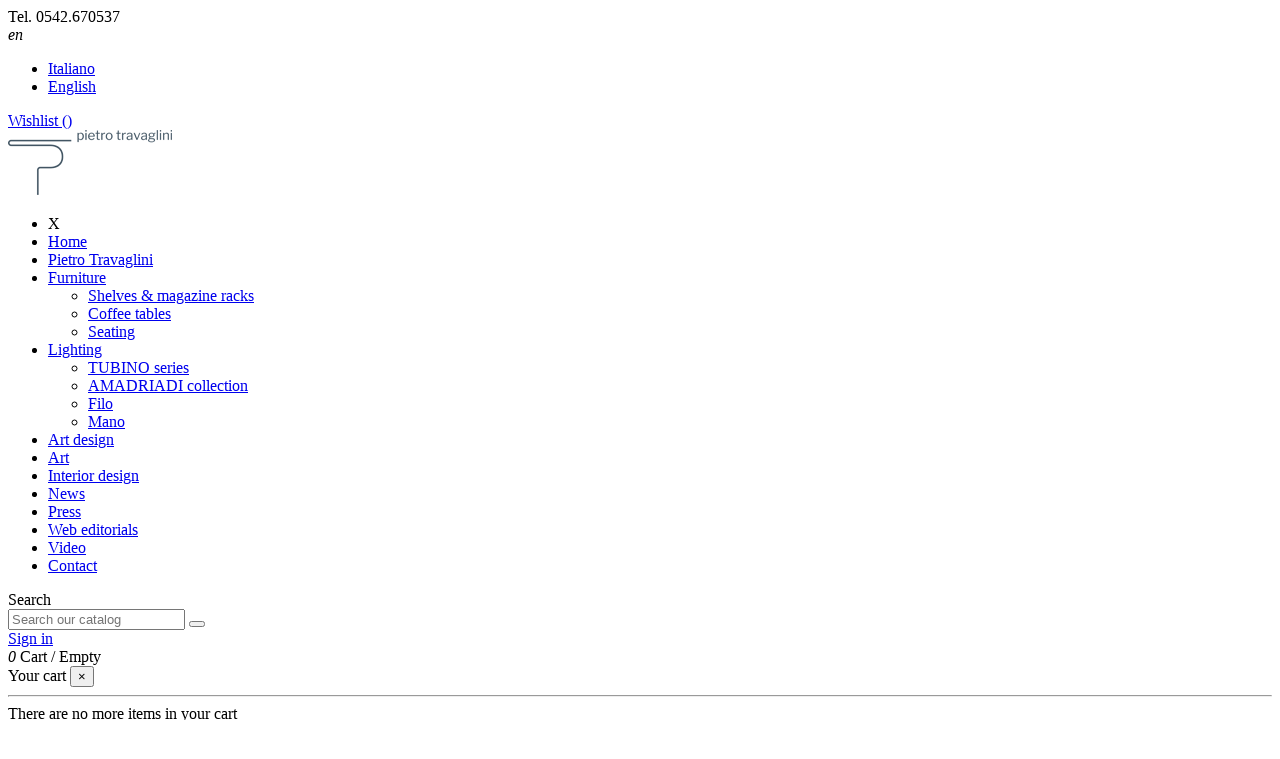

--- FILE ---
content_type: text/html; charset=utf-8
request_url: https://www.pietrotravaglini.com/en/5-art-design?page=1&productListView=grid
body_size: 12614
content:
<!doctype html>
<html lang="en">

<head>
    
        
  <meta charset="utf-8">


  <meta http-equiv="x-ua-compatible" content="ie=edge">



  <title>Art design</title>
  <meta name="description" content="">
  <meta name="keywords" content="">
    
                                        <link rel="canonical" href="https://www.pietrotravaglini.com/en/5-art-design">
                        

   



    <meta property="og:title" content="Art design"/>
    <meta property="og:url" content="http://www.pietrotravaglini.com/en/5-art-design?page=1&amp;productListView=grid"/>
    <meta property="og:site_name" content="Pietro Travaglini Designer"/>
    <meta property="og:description" content="">
    <meta property="og:type" content="website">
    <meta property="og:image" content="/img/pietro-travaglini-logo-1540478803.jpg" />







  


    <link rel="alternate" hreflang="it" href="https://www.pietrotravaglini.com/it/5-art-design" />
    <link rel="alternate" hreflang="en" href="https://www.pietrotravaglini.com/en/5-art-design" />




      <meta name="viewport" content="initial-scale=1,user-scalable=no,maximum-scale=1,width=device-width">
  



<!--

  <link rel="icon" type="image/vnd.microsoft.icon" href="/img/favicon.ico?1540478803">
  <link rel="shortcut icon" type="image/x-icon" href="/img/favicon.ico?1540478803">
    
-->


      <link href="https://fonts.googleapis.com/css?family=Libre+Franklin:100,400,500,700" rel="stylesheet">
    


    <link rel="stylesheet" href="https://www.pietrotravaglini.com/themes/warehousechild/assets/cache/theme-4ea320379.css" type="text/css" media="all">




  

  <script type="text/javascript">
        var elementorFrontendConfig = {"isEditMode":"","stretchedSectionContainer":"","is_rtl":""};
        var iqitTheme = {"rm_sticky":"down","rm_breakpoint":1,"op_preloader":"0","cart_style":"floating","cart_confirmation":"modal","h_layout":"4","f_fixed":"","f_layout":"1","h_absolute":"0","h_sticky":"0","hw_width":"fullwidth","h_search_type":"box","pl_lazyload":true,"pl_infinity":false,"pl_rollover":true,"pl_crsl_autoplay":false,"pl_slider_ld":3,"pl_slider_d":3,"pl_slider_t":2,"pl_slider_p":1,"pp_thumbs":"leftd","pp_zoom":"modalzoom","pp_tabs":"section"};
        var iqitcountdown_days = "d.";
        var iqitfdc_from = 0;
        var iqitmegamenu = {"sticky":"false","containerSelector":"#wrapper > .container"};
        var iqitwishlist = {"nbProducts":0};
        var prestashop = {"cart":{"products":[],"totals":{"total":{"type":"total","label":"Total","amount":0,"value":"\u20ac\u00a00"},"total_including_tax":{"type":"total","label":"Total (tax incl.)","amount":0,"value":"\u20ac\u00a00"},"total_excluding_tax":{"type":"total","label":"Total (tax excl.)","amount":0,"value":"\u20ac\u00a00"}},"subtotals":{"products":{"type":"products","label":"Subtotal","amount":0,"value":"\u20ac\u00a00"},"discounts":null,"shipping":{"type":"shipping","label":"Shipping","amount":0,"value":"Free"},"tax":null},"products_count":0,"summary_string":"0 items","vouchers":{"allowed":0,"added":[]},"discounts":[],"minimalPurchase":0,"minimalPurchaseRequired":""},"currency":{"name":"Euro","iso_code":"EUR","iso_code_num":"978","sign":"\u20ac"},"customer":{"lastname":null,"firstname":null,"email":null,"birthday":null,"newsletter":null,"newsletter_date_add":null,"optin":null,"website":null,"company":null,"siret":null,"ape":null,"is_logged":false,"gender":{"type":null,"name":null},"addresses":[]},"language":{"name":"English (English)","iso_code":"en","locale":"en-US","language_code":"en-us","is_rtl":"0","date_format_lite":"m\/d\/Y","date_format_full":"m\/d\/Y H:i:s","id":2},"page":{"title":"","canonical":"https:\/\/www.pietrotravaglini.com\/en\/5-art-design","meta":{"title":"Art design","description":"","keywords":"","robots":"index"},"page_name":"category","body_classes":{"lang-en":true,"lang-rtl":false,"country-IT":true,"currency-EUR":true,"layout-full-width":true,"page-category":true,"tax-display-disabled":true,"category-id-5":true,"category-Art design":true,"category-id-parent-2":true,"category-depth-level-2":true},"admin_notifications":[]},"shop":{"name":"Pietro Travaglini Designer","logo":"\/img\/pietro-travaglini-logo-1540478803.jpg","stores_icon":"\/img\/logo_stores.png","favicon":"\/img\/favicon.ico"},"urls":{"base_url":"https:\/\/www.pietrotravaglini.com\/","current_url":"https:\/\/www.pietrotravaglini.com\/en\/5-art-design?page=1&productListView=grid","shop_domain_url":"https:\/\/www.pietrotravaglini.com","img_ps_url":"https:\/\/www.pietrotravaglini.com\/img\/","img_cat_url":"https:\/\/www.pietrotravaglini.com\/img\/c\/","img_lang_url":"https:\/\/www.pietrotravaglini.com\/img\/l\/","img_prod_url":"https:\/\/www.pietrotravaglini.com\/img\/p\/","img_manu_url":"https:\/\/www.pietrotravaglini.com\/img\/m\/","img_sup_url":"https:\/\/www.pietrotravaglini.com\/img\/su\/","img_ship_url":"https:\/\/www.pietrotravaglini.com\/img\/s\/","img_store_url":"https:\/\/www.pietrotravaglini.com\/img\/st\/","img_col_url":"https:\/\/www.pietrotravaglini.com\/img\/co\/","img_url":"https:\/\/www.pietrotravaglini.com\/themes\/warehousechild\/assets\/img\/","css_url":"https:\/\/www.pietrotravaglini.com\/themes\/warehousechild\/assets\/css\/","js_url":"https:\/\/www.pietrotravaglini.com\/themes\/warehousechild\/assets\/js\/","pic_url":"https:\/\/www.pietrotravaglini.com\/upload\/","pages":{"address":"https:\/\/www.pietrotravaglini.com\/en\/address","addresses":"https:\/\/www.pietrotravaglini.com\/en\/addresses","authentication":"https:\/\/www.pietrotravaglini.com\/en\/login","cart":"https:\/\/www.pietrotravaglini.com\/en\/cart","category":"https:\/\/www.pietrotravaglini.com\/en\/index.php?controller=category","cms":"https:\/\/www.pietrotravaglini.com\/en\/index.php?controller=cms","contact":"https:\/\/www.pietrotravaglini.com\/en\/contact","discount":"https:\/\/www.pietrotravaglini.com\/en\/discount","guest_tracking":"https:\/\/www.pietrotravaglini.com\/en\/guest-tracking","history":"https:\/\/www.pietrotravaglini.com\/en\/order-history","identity":"https:\/\/www.pietrotravaglini.com\/en\/identity","index":"https:\/\/www.pietrotravaglini.com\/en\/","my_account":"https:\/\/www.pietrotravaglini.com\/en\/my-account","order_confirmation":"https:\/\/www.pietrotravaglini.com\/en\/order-confirmation","order_detail":"https:\/\/www.pietrotravaglini.com\/en\/index.php?controller=order-detail","order_follow":"https:\/\/www.pietrotravaglini.com\/en\/order-follow","order":"https:\/\/www.pietrotravaglini.com\/en\/order","order_return":"https:\/\/www.pietrotravaglini.com\/en\/index.php?controller=order-return","order_slip":"https:\/\/www.pietrotravaglini.com\/en\/credit-slip","pagenotfound":"https:\/\/www.pietrotravaglini.com\/en\/page-not-found","password":"https:\/\/www.pietrotravaglini.com\/en\/password-recovery","pdf_invoice":"https:\/\/www.pietrotravaglini.com\/en\/index.php?controller=pdf-invoice","pdf_order_return":"https:\/\/www.pietrotravaglini.com\/en\/index.php?controller=pdf-order-return","pdf_order_slip":"https:\/\/www.pietrotravaglini.com\/en\/index.php?controller=pdf-order-slip","prices_drop":"https:\/\/www.pietrotravaglini.com\/en\/prices-drop","product":"https:\/\/www.pietrotravaglini.com\/en\/index.php?controller=product","search":"https:\/\/www.pietrotravaglini.com\/en\/search","sitemap":"https:\/\/www.pietrotravaglini.com\/en\/Sitemap","stores":"https:\/\/www.pietrotravaglini.com\/en\/stores","supplier":"https:\/\/www.pietrotravaglini.com\/en\/supplier","register":"https:\/\/www.pietrotravaglini.com\/en\/login?create_account=1","order_login":"https:\/\/www.pietrotravaglini.com\/en\/order?login=1"},"alternative_langs":{"it":"https:\/\/www.pietrotravaglini.com\/it\/5-art-design","en-us":"https:\/\/www.pietrotravaglini.com\/en\/5-art-design"},"theme_assets":"\/themes\/warehousechild\/assets\/","actions":{"logout":"https:\/\/www.pietrotravaglini.com\/en\/?mylogout="},"no_picture_image":{"bySize":{"small_default":{"url":"https:\/\/www.pietrotravaglini.com\/img\/p\/en-default-small_default.jpg","width":98,"height":127},"cart_default":{"url":"https:\/\/www.pietrotravaglini.com\/img\/p\/en-default-cart_default.jpg","width":125,"height":125},"medium_default":{"url":"https:\/\/www.pietrotravaglini.com\/img\/p\/en-default-medium_default.jpg","width":300,"height":300},"home_default":{"url":"https:\/\/www.pietrotravaglini.com\/img\/p\/en-default-home_default.jpg","width":440,"height":440},"large_default":{"url":"https:\/\/www.pietrotravaglini.com\/img\/p\/en-default-large_default.jpg","width":700,"height":700},"thickbox_default":{"url":"https:\/\/www.pietrotravaglini.com\/img\/p\/en-default-thickbox_default.jpg","width":1500,"height":1500}},"small":{"url":"https:\/\/www.pietrotravaglini.com\/img\/p\/en-default-small_default.jpg","width":98,"height":127},"medium":{"url":"https:\/\/www.pietrotravaglini.com\/img\/p\/en-default-home_default.jpg","width":440,"height":440},"large":{"url":"https:\/\/www.pietrotravaglini.com\/img\/p\/en-default-thickbox_default.jpg","width":1500,"height":1500},"legend":""}},"configuration":{"display_taxes_label":false,"is_catalog":false,"show_prices":true,"opt_in":{"partner":false},"quantity_discount":{"type":"discount","label":"Discount"},"voucher_enabled":0,"return_enabled":0},"field_required":[],"breadcrumb":{"links":[{"title":"Home","url":"https:\/\/www.pietrotravaglini.com\/en\/"},{"title":"Art design","url":"https:\/\/www.pietrotravaglini.com\/en\/5-art-design"}],"count":2},"link":{"protocol_link":"https:\/\/","protocol_content":"https:\/\/"},"time":1769229672,"static_token":"aa84c8afef0569d678d474ab5fe1878a","token":"8d39d15c334ed10f0881a41697e61e0a"};
        var prestashopFacebookAjaxController = "https:\/\/www.pietrotravaglini.com\/en\/module\/ps_facebook\/Ajax";
      </script>




  
<script type="text/javascript">
	(window.gaDevIds=window.gaDevIds||[]).push('d6YPbH');
	(function(i,s,o,g,r,a,m){i['GoogleAnalyticsObject']=r;i[r]=i[r]||function(){
	(i[r].q=i[r].q||[]).push(arguments)},i[r].l=1*new Date();a=s.createElement(o),
	m=s.getElementsByTagName(o)[0];a.async=1;a.src=g;m.parentNode.insertBefore(a,m)
	})(window,document,'script','https://www.google-analytics.com/analytics.js','ga');

            ga('create', 'UA-135353135-1', 'auto');
                
    ga('require', 'ec');
</script>

  <link rel="prefetch" href="https://www.paypal.com/sdk/js?client-id=AXjYFXWyb4xJCErTUDiFkzL0Ulnn-bMm4fal4G-1nQXQ1ZQxp06fOuE7naKUXGkq2TZpYSiI9xXbs4eo&amp;merchant-id=GW2L33G9JRJNC&amp;currency=EUR&amp;intent=capture&amp;commit=false&amp;vault=false&amp;integration-date=2022-14-06&amp;locale=en_IT&amp;enable-funding=mybank,paylater&amp;components=marks,funding-eligibility,payment-fields" as="script">





<link rel="apple-touch-icon" sizes="180x180" href="https://www.pietrotravaglini.com/img/favicon/apple-touch-icon.png">
<link rel="icon" type="image/png" sizes="32x32" href="https://www.pietrotravaglini.com/img/favicon/favicon-32x32.png">
<link rel="icon" type="image/png" sizes="16x16" href="https://www.pietrotravaglini.com/img/favicon/favicon-16x16.png">
<link rel="mask-icon" href="https://www.pietrotravaglini.com/img/favicon/safari-pinned-tab.svg" color="#2b5797">
<link rel="shortcut icon" href="https://www.pietrotravaglini.com/img/favicon/favicon.ico">
<meta name="msapplication-TileColor" content="#2b5797">
<meta name="msapplication-config" content="https://www.pietrotravaglini.com/img/favicon/browserconfig.xml">
<meta name="theme-color" content="#ffffff">
    
    
    </head>

<body id="category" class="lang-en country-it currency-eur layout-full-width page-category tax-display-disabled category-id-5 category-art-design category-id-parent-2 category-depth-level-2 body-desktop-header-style-w-4">


    


<main id="main-page-content"  >
    
            

    <header id="header" class="desktop-header-style-w-4">
        
            
  <div class="header-banner">
    
  </div>




            <div class="container">
        <nav class="header-nav">
    
        <div class="row justify-content-between">
            <div class="col col-auto col-md left-nav">
                                
      
    <div id="iqithtmlandbanners-block-2"  class="d-inline-block">
        <div class="rte-content d-inline-block">
            <div class="header-nav-phone"><i></i><span>Tel.</span> 0542.670537</div>
        </div>
    </div>


  

            </div>
            <div class="col col-auto center-nav text-center">
                
             </div>
            <div class="col col-auto col-md right-nav text-right">
                

<div id="language_selector" class="col col-auto col-mobile-btn col-mobile-btn-language text-center">
    <div class="language-selector-wrapper d-inline-block">
        <div class="language-selector dropdown js-dropdown">
            <a class="expand-more m-nav-btn" data-toggle="dropdown"><i class="fa fa-balloon" aria-hidden="true"><span>en</span></i></a>
            <div class="dropdown-menu">
                <ul>
                                            <li >
                            <a href="https://www.pietrotravaglini.com/it/5-art-design" rel="alternate" hreflang="it"
                               class="dropdown-item">Italiano</a>
                        </li>
                                            <li  class="current" >
                            <a href="https://www.pietrotravaglini.com/en/5-art-design" rel="alternate" hreflang="en"
                               class="dropdown-item">English</a>
                        </li>
                                    </ul>
            </div>
        </div>
    </div>
</div>
<div class="d-inline-block">
    <a href="//www.pietrotravaglini.com/en/module/iqitwishlist/view">
        <i class="fa fa-heart-o" aria-hidden="true"></i> Wishlist (<span
                id="iqitwishlist-nb"></span>)
    </a>
</div>

             </div>
        </div>

                        </nav>
            </div>
        



<div id="desktop-header" class="desktop-header-style-4">
            
<div class="header-top">
    <div id="desktop-header-container" class="container">
        <div class="row align-items-center">
                            <div class="col col-auto col-header-left">
                    <div id="desktop_logo">
                        <a href="https://www.pietrotravaglini.com/">
                            <img class="logo img-fluid"
                                 src="/img/pietro-travaglini-logo-1540478803.jpg"  srcset="/img/cms/layout/logo-retina.png 2x"                                 alt="Pietro Travaglini Designer">
                        </a>
                    </div>
                    
                </div>
                <div class="col col-header-center col-header-menu">
                                        	<div id="iqitmegamenu-wrapper" class="iqitmegamenu-wrapper iqitmegamenu-all">
		<div class="container container-iqitmegamenu">
		<div id="iqitmegamenu-horizontal" class="iqitmegamenu  clearfix" role="navigation">

								
				<nav id="cbp-hrmenu" class="cbp-hrmenu cbp-horizontal cbp-hrsub-narrow">
					<ul>
											</ul>
				</nav>
		</div>
		</div>
		<div id="sticky-cart-wrapper"></div>
	</div>

<div id="_desktop_iqitmegamenu-mobile">
	<ul id="iqitmegamenu-mobile">
		<li id="cbp-close-mobile">X</li>



	
	<li><a href="https://www.pietrotravaglini.com/en/">Home</a></li><li><a href="https://www.pietrotravaglini.com/en/content/1-pietro-travaglini">Pietro Travaglini</a></li><li><span class="mm-expand"><i class="fa fa-angle-down expand-icon" aria-hidden="true"></i><i class="fa fa-angle-up close-icon" aria-hidden="true"></i></span><a href="https://www.pietrotravaglini.com/en/3-furniture">Furniture</a>
	<ul><li><a href="https://www.pietrotravaglini.com/en/6-shelves-magazine-racks">Shelves &amp; magazine racks</a></li><li><a href="https://www.pietrotravaglini.com/en/7-coffee-tables">Coffee tables</a></li><li><a href="https://www.pietrotravaglini.com/en/8-seating">Seating</a></li></ul></li><li><span class="mm-expand"><i class="fa fa-angle-down expand-icon" aria-hidden="true"></i><i class="fa fa-angle-up close-icon" aria-hidden="true"></i></span><a href="https://www.pietrotravaglini.com/en/4-lighting"> Lighting</a>
	<ul><li><a href="https://www.pietrotravaglini.com/en/9-tubino-series">TUBINO series</a></li><li><a href="https://www.pietrotravaglini.com/en/10-amadriadi-collection">AMADRIADI collection</a></li><li><a href="https://www.pietrotravaglini.com/en/11-filo">Filo</a></li><li><a href="https://www.pietrotravaglini.com/en/13-mano">Mano</a></li></ul></li><li><a href="https://www.pietrotravaglini.com/en/5-art-design">Art design</a></li><li><a href="https://www.pietrotravaglini.com/en/content/2-art">Art</a></li><li><a href="https://www.pietrotravaglini.com/en/content/3-interior-design">Interior design</a></li><li><a href="https://www.pietrotravaglini.com/en/blog/news">News</a></li><li><a href="https://www.pietrotravaglini.com/en/blog/press">Press</a></li><li><a href="https://www.pietrotravaglini.com/en/content/5-web-editorials">Web editorials</a></li><li><a href="https://www.pietrotravaglini.com/en/blog/video">Video</a></li><li><a href="https://www.pietrotravaglini.com/en/contact">Contact</a></li>
	</ul>
</div>

                    
                </div>
                        <div class="col col-auto col-header-right">
                <div class="row no-gutters justify-content-end">
                                            <div id="header-search-btn" class="col col-auto header-btn-w header-search-btn-w">
    <a data-toggle="dropdown" id="header-search-btn-drop"  class="header-btn header-search-btn">
        <i class="fa fa-search fa-fw icon" aria-hidden="true"></i>
        <span class="title">Search</span>
    </a>
            <div class="dropdown-content dropdown-menu dropdown-search">
            
<!-- Block search module TOP -->
<div id="search_widget" class="search-widget" data-search-controller-url="//www.pietrotravaglini.com/en/search?order=product.position.desc">
    <form method="get" action="//www.pietrotravaglini.com/en/search?order=product.position.desc">
        <input type="hidden" name="controller" value="search">
        <div class="input-group">
            <input type="hidden" name="order" value="product.position.desc" />
            <input type="text" name="s" value="" data-all-text="Show all results"
                   placeholder="Search our catalog" class="form-control form-search-control" />
            <button type="submit" class="search-btn">
                <i class="fa fa-search"></i>
            </button>
        </div>
    </form>
</div>
<!-- /Block search module TOP -->

        </div>
    </div>
                    
                    
                                            <div id="header-user-btn" class="col col-auto header-btn-w header-user-btn-w">
            <a href="https://www.pietrotravaglini.com/en/my-account"
           title="Log in to your customer account"
           rel="nofollow" class="header-btn header-user-btn">
            <i class="fa fa-user fa-fw icon" aria-hidden="true"></i>
            <span class="title">Sign in</span>
        </a>
    </div>
                                        

                    

                                            
                                                    <div id="ps-shoppingcart-wrapper" class="col col-auto">
    <div id="ps-shoppingcart"
         class="header-btn-w header-cart-btn-w ps-shoppingcart dropdown">
         <div id="blockcart" class="blockcart cart-preview"
         data-refresh-url="//www.pietrotravaglini.com/en/module/ps_shoppingcart/ajax">
        <a id="cart-toogle" class="cart-toogle header-btn header-cart-btn" data-toggle="dropdown">
            <i class="fa fa-shopping-bag fa-fw icon" aria-hidden="true"><span class="cart-products-count-btn">0</span></i>
            <span class="info-wrapper">
            <span class="title">Cart</span>
            <span class="cart-toggle-details">
            <span class="text-faded cart-separator"> / </span>
                            Empty
                        </span>
            </span>
        </a>
        <div id="_desktop_blockcart-content">
    <div id="blockcart-content" class="blockcart-content">
        <div class="cart-title">
            <span class="modal-title">Your cart</span>
            <button type="button" id="js-cart-close" class="close">
                <span>×</span>
            </button>
            <hr>
        </div>
                    <span class="no-items">There are no more items in your cart</span>
            </div>
</div> </div>




    </div>
</div>
                                                
                                    </div>
                
            </div>
            <div class="col-12">
                <div class="row">
                    
                </div>
            </div>
        </div>
    </div>
</div>


    </div>



    <div id="mobile-header" class="mobile-header-style-1">
                    <div id="mobile-header-sticky">
    <div class="container">
        <div class="mobile-main-bar">
            <div class="row align-items-stretch row-mobile-header">
                <div class="col col-auto col-mobile-btn col-mobile-btn-menu col-mobile-menu-push">
                    <a class="m-nav-btn" data-toggle="dropdown"><i class="fa fa-bars" aria-hidden="true"></i>
                        <span>Menu</span></a>
                    <div id="_mobile_iqitmegamenu-mobile" ></div>
                </div>                
                <div class="col col-mobile-logo text-left">
                    <a href="https://www.pietrotravaglini.com/">
                        <img class="logo img-fluid"
                             src="/img/pietro-travaglini-logo-1540478803.jpg"  srcset="/img/cms/layout/logo-retina.png 2x"                             alt="Pietro Travaglini Designer">
                    </a>
                </div>
                <div id="mobile-btn-search" class="col col-auto col-mobile-btn col-mobile-btn-search">
                    <a class="m-nav-btn" data-toggle="dropdown"><i class="fa fa-search" aria-hidden="true"></i>
                        <span>Search</span></a>
                    <div id="search-widget-mobile" class="dropdown-content dropdown-menu dropdown-mobile search-widget">
                        <form method="get" action="https://www.pietrotravaglini.com/en/search">
                            <input type="hidden" name="controller" value="search">
                            <div class="input-group">
                                <input type="text" name="s" value=""
                                       placeholder="Search" data-all-text="Show all results" class="form-control form-search-control">
                                <button type="submit" class="search-btn">
                                    <i class="fa fa-search"></i>
                                </button>
                            </div>
                        </form>
                    </div>
                </div>
                <div class="col col-auto col-mobile-btn col-mobile-btn-account">
                    <a href="https://www.pietrotravaglini.com/en/my-account" class="m-nav-btn"><i class="fa fa-user" aria-hidden="true"></i>
                        <span>Sign in</span></a>
                </div>
                <div class="col col-auto col-mobile-btn col-mobile-btn-wishlist text-center">
    <a href="//www.pietrotravaglini.com/en/module/iqitwishlist/view" class="m-nav-btn"><i class="fa fa-heart-o" aria-hidden="true"></i>
        <span>Wishlist</span></a>
</div>

<div id="language_selector" class="col col-auto col-mobile-btn col-mobile-btn-language text-center">
    <div class="language-selector-wrapper d-inline-block">
        <div class="language-selector dropdown js-dropdown">
            <a class="expand-more m-nav-btn" data-toggle="dropdown"><i class="fa fa-balloon" aria-hidden="true"><span>en</span></i></a>
            <div class="dropdown-menu">
                <ul>
                                            <li >
                            <a href="https://www.pietrotravaglini.com/it/5-art-design" rel="alternate" hreflang="it"
                               class="dropdown-item">Italiano</a>
                        </li>
                                            <li  class="current" >
                            <a href="https://www.pietrotravaglini.com/en/5-art-design" rel="alternate" hreflang="en"
                               class="dropdown-item">English</a>
                        </li>
                                    </ul>
            </div>
        </div>
    </div>
</div>

                                <div class="col col-auto col-mobile-btn col-mobile-btn-cart ps-shoppingcart dropdown ">
                    <div id="mobile-cart-wrapper">
                    <a id="mobile-cart-toogle"  class="m-nav-btn" data-toggle="dropdown"><i class="fa fa-shopping-bag mobile-bag-icon" aria-hidden="true"><span id="mobile-cart-products-count" class="cart-products-count cart-products-count-btn">0</span></i>
                        <span>Cart</span></a>
                    <div id="_mobile_blockcart-content"></div>
                    </div>
                </div>
                            </div>
        </div>
    </div>
</div>


            </div>

        
    </header>

    <section id="wrapper">
        
        


<nav data-depth="2" class="breadcrumb">
            <div class="container-fluid">
                <div class="row align-items-center">
                <div class="col">
                    <ol itemscope itemtype="http://schema.org/BreadcrumbList">
                        
                                                            
                                    <li itemprop="itemListElement" itemscope itemtype="http://schema.org/ListItem">
                                        <a itemprop="item" href="https://www.pietrotravaglini.com/en/">
                                            <span itemprop="name">Home</span>
                                        </a>
                                        <meta itemprop="position" content="1">
                                    </li>
                                
                                                            
                                    <li itemprop="itemListElement" itemscope itemtype="http://schema.org/ListItem">
                                        <a itemprop="item" href="https://www.pietrotravaglini.com/en/5-art-design">
                                            <span itemprop="name">Art design</span>
                                        </a>
                                        <meta itemprop="position" content="2">
                                    </li>
                                
                                                    
                    </ol>
                </div>
                <div class="col col-auto"> </div>
            </div>
                    </div>
        </nav>

        <div id="inner-wrapper" class="container">
            
            
                
<aside id="notifications">
    
    
    
    </aside>
            

            

                
    <div id="content-wrapper">
                                                
                                
                

                            
                
    
                
                
                
                
                
    
    
        
    <section id="main">
        
    <h1 class="h1 page-title"><span>Art design</span></h1>

    

    
    

        <section id="products">
                            
                    <div id="">
                        <div id="js-active-search-filters" class="hide">
    </div>

                    </div>
                
                <div id="">
                    
                        <div id="js-product-list-top" class="products-selection">
    <div class="row align-items-center justify-content-between small-gutters">
                                    <div class="col col-auto facated-toggler">
                    <div class="filter-button">
                        <button id="search_center_filter_toggler" class="btn btn-secondary">
                            <i class="fa fa-filter" aria-hidden="true"></i> Filter
                        </button>
                    </div>
                </div>
                    
                                                                        
                <div class="col view-switcher hidden-sm-down">
            <a href="https://www.pietrotravaglini.com/en/5-art-design?page=1&amp;productListView=grid&productListView=grid" class="current js-search-link" data-button-action="change-list-view" data-view="grid"><i class="fa fa-th" aria-hidden="true"></i></a>
            <a href="https://www.pietrotravaglini.com/en/5-art-design?page=1&amp;productListView=grid&productListView=list" class=" js-search-link" data-button-action="change-list-view" data-view="list"><i class="fa fa-th-list" aria-hidden="true"></i></a>
        </div>
        
                    <div class="col col-auto">
            <span class="showing hidden-sm-down">
            Showing 1-5 of 5 item(s)
            </span>
                
                    
<div class="products-sort-nb-dropdown products-sort-order dropdown">
    <a class="select-title expand-more form-control" rel="nofollow" data-toggle="dropdown" aria-haspopup="true" aria-expanded="false">
       <span class="select-title-name">Relevance</span>
        <i class="fa fa-angle-down" aria-hidden="true"></i>
    </a>
    <div class="dropdown-menu">
                                                            <a
                    rel="nofollow"
                    href="https://www.pietrotravaglini.com/en/5-art-design?order=product.position.asc&amp;productListView=grid"
                    class="select-list dropdown-item current js-search-link"
            >
                Relevance
            </a>
                                <a
                    rel="nofollow"
                    href="https://www.pietrotravaglini.com/en/5-art-design?order=product.name.asc&amp;productListView=grid"
                    class="select-list dropdown-item js-search-link"
            >
                Name, A to Z
            </a>
                                <a
                    rel="nofollow"
                    href="https://www.pietrotravaglini.com/en/5-art-design?order=product.name.desc&amp;productListView=grid"
                    class="select-list dropdown-item js-search-link"
            >
                Name, Z to A
            </a>
                                <a
                    rel="nofollow"
                    href="https://www.pietrotravaglini.com/en/5-art-design?order=product.price.asc&amp;productListView=grid"
                    class="select-list dropdown-item js-search-link"
            >
                Price, low to high
            </a>
                                <a
                    rel="nofollow"
                    href="https://www.pietrotravaglini.com/en/5-art-design?order=product.price.desc&amp;productListView=grid"
                    class="select-list dropdown-item js-search-link"
            >
                Price, high to low
            </a>
            </div>
</div>

<div class="products-sort-nb-dropdown products-nb-per-page dropdown">
    <a class="select-title expand-more form-control" rel="nofollow" data-toggle="dropdown" aria-haspopup="true" aria-expanded="false">
        5
        <i class="fa fa-angle-down" aria-hidden="true"></i>
    </a>

    <div class="dropdown-menu">
        <a
                rel="nofollow"
                href="https://www.pietrotravaglini.com/en/5-art-design?order=product.position.asc&amp;productListView=grid&resultsPerPage=12"
                class="select-list dropdown-item js-search-link"
        >
            12
        </a>
        <a
                rel="nofollow"
                href="https://www.pietrotravaglini.com/en/5-art-design?order=product.position.asc&amp;productListView=grid&resultsPerPage=24"
                class="select-list dropdown-item js-search-link"
        >
            24
        </a>
        <a
                rel="nofollow"
                href="https://www.pietrotravaglini.com/en/5-art-design?order=product.position.asc&amp;productListView=grid&resultsPerPage=36"
                class="select-list dropdown-item js-search-link"
        >
            36
        </a>
        </div>
</div>
                
            </div>
            </div>
</div>

                    
                </div>
                                    
                        <div id="facets_search_center">
                                <div id="facets_search_wrapper">
        <div id="search_filters_wrapper">
            <div id="search_filter_controls" class="hidden-md-up">
                <button data-search-url="" class="btn btn-secondary btn-sm js-search-filters-clear-all">
                        <i class="fa fa-times" aria-hidden="true"></i>Clear all
                </button>
                <button class="btn btn-primary btn-lg ok">
                    <i class="fa fa-filter" aria-hidden="true"></i>
                    OK
                </button>
            </div>
            <div class="block block-facets">
                 <div id="search_filters">

    

      </div>

            </div>
        </div>
    </div>

                        </div>
                    
                                <div id="">
                    
                        <div id="facets-loader-icon"><i class="fa fa-circle-o-notch fa-spin"></i></div>
                        <div id="js-product-list">
    <div class="products row products-grid">
                    
                                    
    <div class="js-product-miniature-wrapper         col-12 col-md-6 col-lg-4 col-xl-4     ">
        <article
                class="product-miniature product-miniature-default product-miniature-grid product-miniature-layout-1 js-product-miniature"
                data-id-product="1"
                data-id-product-attribute="0"
                itemscope itemtype="http://schema.org/Product"

        >

                    
    
    <div class="thumbnail-container">
        <a href="https://www.pietrotravaglini.com/en/shelves-magazine-racks/1-schiena.html" class="thumbnail product-thumbnail">

                            <img
                                                                                    data-src="https://www.pietrotravaglini.com/99-home_default/schiena.jpg"
                                src="/themes/warehousechild/assets/img/blank.png"
                                                                            alt=""
                        data-full-size-image-url="https://www.pietrotravaglini.com/99-thickbox_default/schiena.jpg"
                        width="440"
                        height="440"
                        class="img-fluid js-lazy-product-image product-thumbnail-first"
                >
            
                                                                                                                                                <img
                                src="/themes/warehousechild/assets/img/blank.png"
                                data-src="https://www.pietrotravaglini.com/100-home_default/schiena.jpg"
                                width="440"
                                height="440"
                                alt=" 2"
                                class="img-fluid js-lazy-product-image product-thumbnail-second"
                            >
                                                                </a>

        
            <ul class="product-flags">
                            </ul>
        

                
            <div class="product-functional-buttons product-functional-buttons-bottom">
                <div class="product-functional-buttons-links">
                    <a href="#" class="btn-iqitwishlist-add js-iqitwishlist-add"  data-id-product="1" data-id-product-attribute="0"
   data-url="//www.pietrotravaglini.com/en/module/iqitwishlist/actions" data-toggle="tooltip" title="Add to wishlist">
    <i class="fa fa-heart-o not-added" aria-hidden="true"></i> <i class="fa fa-heart added" aria-hidden="true"></i>
</a>

                    
                        <a class="js-quick-view-iqit" href="#" data-link-action="quickview" data-toggle="tooltip"
                           title="Quick view">
                            <i class="fa fa-eye" aria-hidden="true"></i></a>
                    
                </div>
            </div>
        
        
                
            <div class="product-availability">
                                    <span class="badge product-available">Product available with different options</span>
                                </div>
        
        
    </div>




<div class="product-description">

    
                    <div class="product-category-name text-muted">Shelves &amp; magazine racks</div>    

    
        <h3 class="h3 product-title" itemprop="name">
            <a href="https://www.pietrotravaglini.com/en/shelves-magazine-racks/1-schiena.html">Schiena</a>
        </h3>
    

    
            

    
            

    
        
    

    
            

    
            

    
        <div class="product-description-short text-muted">
            The bookcase SCHIENA combines with the surrounding environment through its seven vertical sliding elements  and through the beams of light cast on the wall behind it, which constantly change into different combinations.
        </div>
    

    
        <div class="product-add-cart">
    
            <a href="https://www.pietrotravaglini.com/en/shelves-magazine-racks/1-schiena.html"
           class="btn btn-product-list"
        > View
        </a>
    </div>    

    
        
    
    
            
            <a href="https://www.pietrotravaglini.com/en/shelves-magazine-racks/1-schiena.html" class="product-read-more"><span>read more</span> <i class="fa fa-angle-right"></i></a>
    

</div>
        
        
        
        </article>
    </div>

                            
                    
                                    
    <div class="js-product-miniature-wrapper         col-12 col-md-6 col-lg-4 col-xl-4     ">
        <article
                class="product-miniature product-miniature-default product-miniature-grid product-miniature-layout-1 js-product-miniature"
                data-id-product="3"
                data-id-product-attribute="0"
                itemscope itemtype="http://schema.org/Product"

        >

                    
    
    <div class="thumbnail-container">
        <a href="https://www.pietrotravaglini.com/en/shelves-magazine-racks/3-onda.html" class="thumbnail product-thumbnail">

                            <img
                                                                                    data-src="https://www.pietrotravaglini.com/110-home_default/onda.jpg"
                                src="/themes/warehousechild/assets/img/blank.png"
                                                                            alt=""
                        data-full-size-image-url="https://www.pietrotravaglini.com/110-thickbox_default/onda.jpg"
                        width="440"
                        height="440"
                        class="img-fluid js-lazy-product-image product-thumbnail-first"
                >
            
                                                                                                                                                <img
                                src="/themes/warehousechild/assets/img/blank.png"
                                data-src="https://www.pietrotravaglini.com/107-home_default/onda.jpg"
                                width="440"
                                height="440"
                                alt=" 2"
                                class="img-fluid js-lazy-product-image product-thumbnail-second"
                            >
                                                                </a>

        
            <ul class="product-flags">
                            </ul>
        

                
            <div class="product-functional-buttons product-functional-buttons-bottom">
                <div class="product-functional-buttons-links">
                    <a href="#" class="btn-iqitwishlist-add js-iqitwishlist-add"  data-id-product="3" data-id-product-attribute="0"
   data-url="//www.pietrotravaglini.com/en/module/iqitwishlist/actions" data-toggle="tooltip" title="Add to wishlist">
    <i class="fa fa-heart-o not-added" aria-hidden="true"></i> <i class="fa fa-heart added" aria-hidden="true"></i>
</a>

                    
                        <a class="js-quick-view-iqit" href="#" data-link-action="quickview" data-toggle="tooltip"
                           title="Quick view">
                            <i class="fa fa-eye" aria-hidden="true"></i></a>
                    
                </div>
            </div>
        
        
                
            <div class="product-availability">
                                    <span class="badge product-available">Product available with different options</span>
                                </div>
        
        
    </div>




<div class="product-description">

    
                    <div class="product-category-name text-muted">Shelves &amp; magazine racks</div>    

    
        <h3 class="h3 product-title" itemprop="name">
            <a href="https://www.pietrotravaglini.com/en/shelves-magazine-racks/3-onda.html">Onda</a>
        </h3>
    

    
            

    
            

    
        
    

    
            

    
            

    
        <div class="product-description-short text-muted">
            The magazine rack-lamp ONDA is a project that evokes the sinuousity and the power of  the element  which it takes its name from,  almost in a cubist manner.
        </div>
    

    
        <div class="product-add-cart">
    
            <a href="https://www.pietrotravaglini.com/en/shelves-magazine-racks/3-onda.html"
           class="btn btn-product-list"
        > View
        </a>
    </div>    

    
        
    
    
            
            <a href="https://www.pietrotravaglini.com/en/shelves-magazine-racks/3-onda.html" class="product-read-more"><span>read more</span> <i class="fa fa-angle-right"></i></a>
    

</div>
        
        
        
        </article>
    </div>

                            
                    
                                    
    <div class="js-product-miniature-wrapper         col-12 col-md-6 col-lg-4 col-xl-4     ">
        <article
                class="product-miniature product-miniature-default product-miniature-grid product-miniature-layout-1 js-product-miniature"
                data-id-product="7"
                data-id-product-attribute="0"
                itemscope itemtype="http://schema.org/Product"

        >

                    
    
    <div class="thumbnail-container">
        <a href="https://www.pietrotravaglini.com/en/coffee-tables/7-stratosfera.html" class="thumbnail product-thumbnail">

                            <img
                                                                                    data-src="https://www.pietrotravaglini.com/121-home_default/stratosfera.jpg"
                                src="/themes/warehousechild/assets/img/blank.png"
                                                                            alt=""
                        data-full-size-image-url="https://www.pietrotravaglini.com/121-thickbox_default/stratosfera.jpg"
                        width="440"
                        height="440"
                        class="img-fluid js-lazy-product-image product-thumbnail-first"
                >
            
                                                                                                                                                <img
                                src="/themes/warehousechild/assets/img/blank.png"
                                data-src="https://www.pietrotravaglini.com/122-home_default/stratosfera.jpg"
                                width="440"
                                height="440"
                                alt=" 2"
                                class="img-fluid js-lazy-product-image product-thumbnail-second"
                            >
                                                                </a>

        
            <ul class="product-flags">
                            </ul>
        

                
            <div class="product-functional-buttons product-functional-buttons-bottom">
                <div class="product-functional-buttons-links">
                    <a href="#" class="btn-iqitwishlist-add js-iqitwishlist-add"  data-id-product="7" data-id-product-attribute="0"
   data-url="//www.pietrotravaglini.com/en/module/iqitwishlist/actions" data-toggle="tooltip" title="Add to wishlist">
    <i class="fa fa-heart-o not-added" aria-hidden="true"></i> <i class="fa fa-heart added" aria-hidden="true"></i>
</a>

                    
                        <a class="js-quick-view-iqit" href="#" data-link-action="quickview" data-toggle="tooltip"
                           title="Quick view">
                            <i class="fa fa-eye" aria-hidden="true"></i></a>
                    
                </div>
            </div>
        
        
                
            <div class="product-availability">
                                    <span class="badge product-available">Product available with different options</span>
                                </div>
        
        
    </div>




<div class="product-description">

    
                    <div class="product-category-name text-muted">Coffee tables</div>    

    
        <h3 class="h3 product-title" itemprop="name">
            <a href="https://www.pietrotravaglini.com/en/coffee-tables/7-stratosfera.html">Stratosfera</a>
        </h3>
    

    
            

    
            

    
        
    

    
            

    
            

    
        <div class="product-description-short text-muted">
            Imagine a planet in your living room, a perfect sphere, pure geometry, and that this sphere opens with spiral motion replicating the formation of a galaxy. Here the space transforms and breaks its precise order revealing the five elements of which it is composed, linked only by independent hinges.
        </div>
    

    
        <div class="product-add-cart">
    
            <a href="https://www.pietrotravaglini.com/en/coffee-tables/7-stratosfera.html"
           class="btn btn-product-list"
        > View
        </a>
    </div>    

    
        
    
    
            
            <a href="https://www.pietrotravaglini.com/en/coffee-tables/7-stratosfera.html" class="product-read-more"><span>read more</span> <i class="fa fa-angle-right"></i></a>
    

</div>
        
        
        
        </article>
    </div>

                            
                    
                                    
    <div class="js-product-miniature-wrapper         col-12 col-md-6 col-lg-4 col-xl-4     ">
        <article
                class="product-miniature product-miniature-default product-miniature-grid product-miniature-layout-1 js-product-miniature"
                data-id-product="8"
                data-id-product-attribute="1"
                itemscope itemtype="http://schema.org/Product"

        >

                    
    
    <div class="thumbnail-container">
        <a href="https://www.pietrotravaglini.com/en/seating/8-1-metropoli.html#/1-metropoli_size-big_5x5" class="thumbnail product-thumbnail">

                            <img
                                                                                    data-src="https://www.pietrotravaglini.com/127-home_default/metropoli.jpg"
                                src="/themes/warehousechild/assets/img/blank.png"
                                                                            alt=""
                        data-full-size-image-url="https://www.pietrotravaglini.com/127-thickbox_default/metropoli.jpg"
                        width="440"
                        height="440"
                        class="img-fluid js-lazy-product-image product-thumbnail-first"
                >
            
                                                                                                                                                <img
                                src="/themes/warehousechild/assets/img/blank.png"
                                data-src="https://www.pietrotravaglini.com/128-home_default/metropoli.jpg"
                                width="440"
                                height="440"
                                alt=" 2"
                                class="img-fluid js-lazy-product-image product-thumbnail-second"
                            >
                                                                </a>

        
            <ul class="product-flags">
                            </ul>
        

                
            <div class="product-functional-buttons product-functional-buttons-bottom">
                <div class="product-functional-buttons-links">
                    <a href="#" class="btn-iqitwishlist-add js-iqitwishlist-add"  data-id-product="8" data-id-product-attribute="1"
   data-url="//www.pietrotravaglini.com/en/module/iqitwishlist/actions" data-toggle="tooltip" title="Add to wishlist">
    <i class="fa fa-heart-o not-added" aria-hidden="true"></i> <i class="fa fa-heart added" aria-hidden="true"></i>
</a>

                    
                        <a class="js-quick-view-iqit" href="#" data-link-action="quickview" data-toggle="tooltip"
                           title="Quick view">
                            <i class="fa fa-eye" aria-hidden="true"></i></a>
                    
                </div>
            </div>
        
        
                
            <div class="product-availability">
                                    <span class="badge product-available">Product available with different options</span>
                                </div>
        
        
    </div>




<div class="product-description">

    
                    <div class="product-category-name text-muted">Seating</div>    

    
        <h3 class="h3 product-title" itemprop="name">
            <a href="https://www.pietrotravaglini.com/en/seating/8-1-metropoli.html#/1-metropoli_size-big_5x5">Metropoli</a>
        </h3>
    

    
            

    
            

    
        
    

    
            

    
            

    
        <div class="product-description-short text-muted">
            METROPOLI is a seat that invites contemporary man to merge with the ideal and unique skyline shaped by his own print, the deep sign that everyone leaves of himself in today’s metropolis.
        </div>
    

    
        <div class="product-add-cart">
    
            <a href="https://www.pietrotravaglini.com/en/seating/8-1-metropoli.html#/1-metropoli_size-big_5x5"
           class="btn btn-product-list"
        > View
        </a>
    </div>    

    
        
    
    
            
            <a href="https://www.pietrotravaglini.com/en/seating/8-1-metropoli.html#/1-metropoli_size-big_5x5" class="product-read-more"><span>read more</span> <i class="fa fa-angle-right"></i></a>
    

</div>
        
        
        
        </article>
    </div>

                            
                    
                                    
    <div class="js-product-miniature-wrapper         col-12 col-md-6 col-lg-4 col-xl-4     ">
        <article
                class="product-miniature product-miniature-default product-miniature-grid product-miniature-layout-1 js-product-miniature"
                data-id-product="22"
                data-id-product-attribute="23"
                itemscope itemtype="http://schema.org/Product"

        >

                    
    
    <div class="thumbnail-container">
        <a href="https://www.pietrotravaglini.com/en/seating/22-23-copy-of-metropoli.html#/2-metropoli_size-small_3x3" class="thumbnail product-thumbnail">

                            <img
                                                                                    data-src="https://www.pietrotravaglini.com/173-home_default/copy-of-metropoli.jpg"
                                src="/themes/warehousechild/assets/img/blank.png"
                                                                            alt=""
                        data-full-size-image-url="https://www.pietrotravaglini.com/173-thickbox_default/copy-of-metropoli.jpg"
                        width="440"
                        height="440"
                        class="img-fluid js-lazy-product-image product-thumbnail-first"
                >
            
                                                                                                    <img
                                src="/themes/warehousechild/assets/img/blank.png"
                                data-src="https://www.pietrotravaglini.com/171-home_default/copy-of-metropoli.jpg"
                                width="440"
                                height="440"
                                alt=" 2"
                                class="img-fluid js-lazy-product-image product-thumbnail-second"
                            >
                                                                </a>

        
            <ul class="product-flags">
                            </ul>
        

                
            <div class="product-functional-buttons product-functional-buttons-bottom">
                <div class="product-functional-buttons-links">
                    <a href="#" class="btn-iqitwishlist-add js-iqitwishlist-add"  data-id-product="22" data-id-product-attribute="23"
   data-url="//www.pietrotravaglini.com/en/module/iqitwishlist/actions" data-toggle="tooltip" title="Add to wishlist">
    <i class="fa fa-heart-o not-added" aria-hidden="true"></i> <i class="fa fa-heart added" aria-hidden="true"></i>
</a>

                    
                        <a class="js-quick-view-iqit" href="#" data-link-action="quickview" data-toggle="tooltip"
                           title="Quick view">
                            <i class="fa fa-eye" aria-hidden="true"></i></a>
                    
                </div>
            </div>
        
        
                
            <div class="product-availability">
                                    <span class="badge product-available">Product available with different options</span>
                                </div>
        
        
    </div>




<div class="product-description">

    
                    <div class="product-category-name text-muted">Seating</div>    

    
        <h3 class="h3 product-title" itemprop="name">
            <a href="https://www.pietrotravaglini.com/en/seating/22-23-copy-of-metropoli.html#/2-metropoli_size-small_3x3">copy of Metropoli</a>
        </h3>
    

    
            

    
            

    
        
    

    
            

    
            

    
        <div class="product-description-short text-muted">
            METROPOLI is a seat that invites contemporary man to merge with the ideal and unique skyline shaped by his own print, the deep sign that everyone leaves of himself in today’s metropolis.
        </div>
    

    
        <div class="product-add-cart">
    
            <a href="https://www.pietrotravaglini.com/en/seating/22-23-copy-of-metropoli.html#/2-metropoli_size-small_3x3"
           class="btn btn-product-list"
        > View
        </a>
    </div>    

    
        
    
    
            
            <a href="https://www.pietrotravaglini.com/en/seating/22-23-copy-of-metropoli.html#/2-metropoli_size-small_3x3" class="product-read-more"><span>read more</span> <i class="fa fa-angle-right"></i></a>
    

</div>
        
        
        
        </article>
    </div>

                            
            </div>

    
                                    
<nav class="pagination">
    
            
</nav>

                        

</div>
                    
                </div>
                <div id="infinity-loader-icon"><i class="fa fa-circle-o-notch fa-spin"></i></div>
                <div id="js-product-list-bottom">
                    
    <div id="js-product-list-bottom"></div>


                </div>
                    
                    
    


    
                    </section>

    </section>

        
    </div>


                

                

            
            
        </div>
        
    </section>

    <footer id="footer">
        
            
  <div id="footer-container-main" class="footer-container footer-style-1">
    <div class="container">
        <div class="row">
            
                
            
        </div>
        <div class="row">
            
                
    <div class="col col-md block block-toggle block-iqitcontactpage js-block-toggle col-md-3 col-12">
        <h5 class="block-title"><span>Contact us</span></h5>
        <div class="block-content">
            

    <div class="contact-rich">
             <strong>PIETRO TRAVAGLINI</strong>            <div class="part">
                <div class="icon"><i class="fa fa-map-marker" aria-hidden="true"></i></div>
                <div class="data"></div>
            </div>
                                        <hr/>
                <div class="part">
                    <div class="icon"><i class="fa fa-envelope-o" aria-hidden="true"></i></div>
                    <div class="data email">
                        <a href="mailto:info@pietrotravaglini.com">info@pietrotravaglini.com</a>
                    </div>
                </div>
                </div>

        </div>
    </div>

            <div class="col col-md block block-toggle block-iqitlinksmanager block-iqitlinksmanager-1 block-links js-block-toggle">
            <h5 class="block-title"><span>About</span></h5>
            <div class="block-content">
                <ul>
                                                                        <li>
                                <a
                                        href="https://www.pietrotravaglini.com/en/content/1-pietro-travaglini"
                                        title=""                                >
                                    Pietro Travaglini
                                </a>
                            </li>
                                                                                                <li>
                                <a
                                        href="https://www.pietrotravaglini.com/en/content/2-art"
                                        title=""                                >
                                    Art
                                </a>
                            </li>
                                                                                                <li>
                                <a
                                        href="https://www.pietrotravaglini.com/en/content/3-interior-design"
                                        title=""                                >
                                    Interior design
                                </a>
                            </li>
                                                                                                <li>
                                <a
                                        href="https://www.pietrotravaglini.com/en/contact"
                                        title="Servizio clienti"                                >
                                    Contact
                                </a>
                            </li>
                                                            </ul>
            </div>
        </div>
                <div class="col col-md block block-toggle block-iqitlinksmanager block-iqitlinksmanager-2 block-links js-block-toggle">
            <h5 class="block-title"><span>Legal</span></h5>
            <div class="block-content">
                <ul>
                                                                        <li>
                                <a
                                        href="https://www.pietrotravaglini.com/en/content/4-terms-and-conditions"
                                        title=""                                >
                                    Terms and conditions
                                </a>
                            </li>
                                                            </ul>
            </div>
        </div>
    <div id="block_myaccount_infos" class="col col-md block block-toggle block-links js-block-toggle">
	<h5 class="block-title"><span><a href="https://www.pietrotravaglini.com/en/my-account" title="Your account" rel="nofollow">Your account</a></span></h5>
	<div class="block-content"> 
        <ul>
                    <li><a href="https://www.pietrotravaglini.com/en/identity" title="Personal info" rel="nofollow">Personal info</a></li>
                    <li><a href="https://www.pietrotravaglini.com/en/order-history" title="Orders" rel="nofollow">Orders</a></li>
                    <li><a href="https://www.pietrotravaglini.com/en/addresses" title="Addresses" rel="nofollow">Addresses</a></li>
                <li>
  <a href="//www.pietrotravaglini.com/en/module/ps_emailalerts/account" title="My alerts">
    My alerts
  </a>
</li>

        </ul>
    </div>
</div>

				<script type="text/javascript">
					document.addEventListener('DOMContentLoaded', function() {
						var MBG = GoogleAnalyticEnhancedECommerce;
						MBG.setCurrency('EUR');
						MBG.add({"id":"1","name":"schiena","category":"shelves-magazine-racks","brand":"","variant":false,"type":"typical","position":"0","quantity":1,"list":"category","url":"https%3A%2F%2Fwww.pietrotravaglini.com%2Fen%2Fshelves-magazine-racks%2F1-schiena.html","price":"\u20ac\u00a020,700"},'',true);MBG.add({"id":"3","name":"onda","category":"shelves-magazine-racks","brand":"","variant":false,"type":"typical","position":1,"quantity":1,"list":"category","url":"https%3A%2F%2Fwww.pietrotravaglini.com%2Fen%2Fshelves-magazine-racks%2F3-onda.html","price":"\u20ac\u00a05,300"},'',true);MBG.add({"id":"7","name":"stratosfera","category":"coffee-tables","brand":"","variant":false,"type":"typical","position":2,"quantity":1,"list":"category","url":"https%3A%2F%2Fwww.pietrotravaglini.com%2Fen%2Fcoffee-tables%2F7-stratosfera.html","price":"\u20ac\u00a029,000"},'',true);MBG.add({"id":"8-1","name":"metropoli","category":"seating","brand":"","variant":false,"type":"typical","position":3,"quantity":1,"list":"category","url":"https%3A%2F%2Fwww.pietrotravaglini.com%2Fen%2Fseating%2F8-metropoli.html","price":"\u20ac\u00a026,700"},'',true);MBG.add({"id":"22-23","name":"copy-of-metropoli","category":"seating","brand":"","variant":false,"type":"typical","position":4,"quantity":1,"list":"category","url":"https%3A%2F%2Fwww.pietrotravaglini.com%2Fen%2Fseating%2F22-copy-of-metropoli.html","price":"\u20ac\u00a013,200"},'',true);MBG.addProductClick({"id":"1","name":"schiena","category":"shelves-magazine-racks","brand":"","variant":false,"type":"typical","position":"0","quantity":1,"list":"category","url":"https%3A%2F%2Fwww.pietrotravaglini.com%2Fen%2Fshelves-magazine-racks%2F1-schiena.html","price":"\u20ac\u00a020,700"});MBG.addProductClick({"id":"3","name":"onda","category":"shelves-magazine-racks","brand":"","variant":false,"type":"typical","position":1,"quantity":1,"list":"category","url":"https%3A%2F%2Fwww.pietrotravaglini.com%2Fen%2Fshelves-magazine-racks%2F3-onda.html","price":"\u20ac\u00a05,300"});MBG.addProductClick({"id":"7","name":"stratosfera","category":"coffee-tables","brand":"","variant":false,"type":"typical","position":2,"quantity":1,"list":"category","url":"https%3A%2F%2Fwww.pietrotravaglini.com%2Fen%2Fcoffee-tables%2F7-stratosfera.html","price":"\u20ac\u00a029,000"});MBG.addProductClick({"id":"8-1","name":"metropoli","category":"seating","brand":"","variant":false,"type":"typical","position":3,"quantity":1,"list":"category","url":"https%3A%2F%2Fwww.pietrotravaglini.com%2Fen%2Fseating%2F8-metropoli.html","price":"\u20ac\u00a026,700"});MBG.addProductClick({"id":"22-23","name":"copy-of-metropoli","category":"seating","brand":"","variant":false,"type":"typical","position":4,"quantity":1,"list":"category","url":"https%3A%2F%2Fwww.pietrotravaglini.com%2Fen%2Fseating%2F22-copy-of-metropoli.html","price":"\u20ac\u00a013,200"});
					});
				</script>
				<script type="text/javascript">
					ga('send', 'pageview');
				</script>
            
                        <div class="col-12 col-md-auto block-newsletter-wrapper">                
                
                                <div class="block block-footer block-toggle block-newsletter js-block-toggle">
                    <h5 class="block-title"><span>Newsletter</span></h5>
                    <p>Subscribe to receive updates and news</p>
                    <div class="block-content">
                        <div class="ps-emailsubscription-block">
    <form action="//www.pietrotravaglini.com/en/?fc=module&module=iqitemailsubscriptionconf&controller=subscription"
          method="post">
                <div class="input-group newsletter-input-group ">
                    <input
                            name="email"
                            type="email"
                            value=""
                            class="form-control input-subscription"
                            placeholder="Your email address"
                    >
                    <button
                            class="btn btn-primary btn-subscribe btn-iconic"
                            name="submitNewsletter"
                            type="submit"
                    ><i class="fa fa-envelope-o" aria-hidden="true"></i></button>
                </div>
                    <div class="mt-2 text-muted"> <div id="gdpr_consent_16" class="gdpr_module gdpr_module_16">
    <div class="custom-checkbox" style="display: flex;">

            <input id="psgdpr_consent_checkbox_16" name="psgdpr_consent_checkbox" type="checkbox" value="1">
            <span class="psgdpr_consent_checkbox_span mr-2"><i class="fa fa-check rtl-no-flip checkbox-checked psgdpr_consent_icon" aria-hidden="true"></i></span>
        <label for="psgdpr_consent_checkbox_16" class="psgdpr_consent_message" style="display: inline">
                    </label>
    </div>
</div>


<script type="text/javascript">
    var psgdpr_front_controller = "https://www.pietrotravaglini.com/en/module/psgdpr/FrontAjaxGdpr";
    psgdpr_front_controller = psgdpr_front_controller.replace(/\amp;/g,'');
    var psgdpr_id_customer = "0";
    var psgdpr_customer_token = "da39a3ee5e6b4b0d3255bfef95601890afd80709";
    var psgdpr_id_guest = "0";
    var psgdpr_guest_token = "d78f98f9b07fa22d8faf1c78555f9bed119b17f7";

    document.addEventListener('DOMContentLoaded', function() {
        let psgdpr_id_module = "16";
        let parentForm = $('.gdpr_module_' + psgdpr_id_module).closest('form');

        let toggleFormActive = function() {
            let checkbox = $('#psgdpr_consent_checkbox_' + psgdpr_id_module);
            let element = $('.gdpr_module_' + psgdpr_id_module);
            let iLoopLimit = 0;

            // Look for parent elements until we find a submit button, or reach a limit
            while(0 === element.nextAll('[type="submit"]').length &&  // Is there any submit type ?
            element.get(0) !== parentForm.get(0) &&  // the limit is the form
            element.length &&
            iLoopLimit != 1000) { // element must exit
                element = element.parent();
                iLoopLimit++;
            }

            if (checkbox.prop('checked') === true) {
                if (element.find('[type="submit"]').length > 0) {
                    element.find('[type="submit"]').removeAttr('disabled');
                } else {
                    element.nextAll('[type="submit"]').removeAttr('disabled');
                }
            } else {
                if (element.find('[type="submit"]').length > 0) {
                    element.find('[type="submit"]').attr('disabled', 'disabled');
                } else {
                    element.nextAll('[type="submit"]').attr('disabled', 'disabled');
                }
            }
        }

        // Triggered on page loading
        toggleFormActive();

        $('body').on('change', function(){
            // Triggered after the dom might change after being loaded
            toggleFormActive();

            // Listener ion the checkbox click
            $(document).on("click" , "#psgdpr_consent_checkbox_"+psgdpr_id_module, function() {
                toggleFormActive();
            });

            $(document).on('submit', parentForm, function(event) {
                $.ajax({
                    data: 'POST',
                    //dataType: 'JSON',
                    url: psgdpr_front_controller,
                    data: {
                        ajax: true,
                        action: 'AddLog',
                        id_customer: psgdpr_id_customer,
                        customer_token: psgdpr_customer_token,
                        id_guest: psgdpr_id_guest,
                        guest_token: psgdpr_guest_token,
                        id_module: psgdpr_id_module,
                    },
                    success: function (data) {
                        // parentForm.submit();
                    },
                    error: function (err) {
                        console.log(err);
                    }
                });
            });
        });
    });
</script>

</div>
                        <input type="hidden" name="action" value="0">
    </form>
</div>


                    </div>
                </div>
                                
                                
                <div class="block block-footer block-toggle block-social-links js-block-toggle">
                    <h5 class="block-title"><span>Follow us</span></h5>
                    <div class="block-content">
                        

<ul class="social-links _footer">
  <li class="facebook"><a href="https://www.facebook.com/pietrotravaglinidesign" target="_blank"><i class="fa fa-facebook" aria-hidden="true"></i></a></li>    <li class="instagram"><a href="https://instagram.com/pietrotravaglinidesigner/" target="_blank"><i class="fa fa-instagram" aria-hidden="true"></i></a></li>      <li class="youtube"><a href="https://www.youtube.com/user/PietroTravagliniDes" target="_blank"><i class="fa fa-youtube" aria-hidden="true"></i></a></li>    </ul>

                    </div>
                </div>
                
                            </div>
                    </div>
        <div class="row">
            
                
            
        </div>
    </div>
</div>

    
        <div id="footer-copyrights" class="_footer-copyrights-1 dropup">
            <div class="container">
                <div class="row align-items-center">

                                            <div class="col-sm-4 push-sm-4 copyright-img text-center">
                            <img src="//www.pietrotravaglini.com/themes/warehousechild/assets/img/payment-logos.png" class="img-fluid" alt="Payments"/>
                        </div>
                    
                                            <div class="col-sm-4 pull-sm-4 copyright-txt">
                            <p>© 2023 Pietro Travaglini. All Rights Reserved. P.IVA 04127911206</p>
                        </div>
                                        
                    <div class="col-sm-4 text-right tippy-logo">
                        <div class="madeintippy">
                            <a title="Made in Tippy" href="http://www.tippy.it/" target="_blank"><span>Made in Tippy</span></a>
                        </div>
                    </div>
                    
                </div>
            </div>
        </div>
    

        
    </footer>

</main>


      <script type="text/javascript" src="https://www.pietrotravaglini.com/themes/warehousechild/assets/cache/bottom-4337b4378.js" ></script>






    
<div id="iqitwishlist-modal" class="modal fade" tabindex="-1" role="dialog" aria-hidden="true">
    <div class="modal-dialog">
        <div class="modal-content">
            <div class="modal-header">
                <span class="modal-title">You need to login or create account</span>
                <button type="button" class="close" data-dismiss="modal" aria-label="Close">
                    <span aria-hidden="true">&times;</span>
                </button>
            </div>
            <div class="modal-body">
                <section class="login-form">
                   <p> Save products on your wishlist to buy them later or share with your friends.</p>
                    



  


  
      

    <form  id="login-form-modal" action="https://www.pietrotravaglini.com/en/login"   method="post">

    <section>
      
                  
            


  
    <input type="hidden" name="back" value="">
  


          
                  
            


  <div class="form-group row align-items-center ">
    <label class="col-md-2 col-form-label required">
              Email
          </label>
    <div class="col-md-8">

      
        
          <input
            class="form-control"
            name="email"
            type="email"
            value=""
                                    required          >
                  

      
      
              

    </div>

    <div class="col-md-2 form-control-comment">
      
              
    </div>
  </div>


          
                  
            


  <div class="form-group row align-items-center ">
    <label class="col-md-2 col-form-label required">
              Password
          </label>
    <div class="col-md-8">

      
        
          <div class="input-group js-parent-focus">
            <input
              class="form-control js-child-focus js-visible-password"
              name="password"
              autocomplete="new-password"              type="password"
              value=""
              pattern=".{5,}"
              required            >
            <span class="input-group-btn">
              <button
                class="btn"
                type="button"
                data-action="show-password"
              >
               <i class="fa fa-eye-slash" aria-hidden="true"></i>
              </button>
            </span>
          </div>
        

      
      
              

    </div>

    <div class="col-md-2 form-control-comment">
      
              
    </div>
  </div>


          
              
      <div class="forgot-password">
        <a href="https://www.pietrotravaglini.com/en/password-recovery" rel="nofollow">
          Forgot your password?
        </a>
      </div>
    </section>

    
      <footer class="form-footer text-center clearfix">
        <input type="hidden" name="submitLogin" value="1">
        
          <button id="submit-login" class="btn btn-primary form-control-submit" data-link-action="sign-in" type="submit">
            Sign in
          </button>
        
      </footer>
    

  </form>
  


                </section>
                <hr/>
                
                    
                
                <div class="no-account">
                    <a href="https://www.pietrotravaglini.com/en/login?create_account=1" data-link-action="display-register-form">
                        No account? Create one here
                    </a>
                </div>
            </div>
        </div>
    </div>
</div>

<div id="iqitwishlist-notification" class="ns-box ns-effect-thumbslider ns-text-only">
    <div class="ns-box-inner">
        <div class="ns-content">
            <span class="ns-title"><i class="fa fa-check" aria-hidden="true"></i> <strong>Product added to wishlist</strong></span>
        </div>
    </div>
</div>


<button id="back-to-top">
    <i class="fa fa-angle-up" aria-hidden="true"></i>
</button>



</body>

</html>